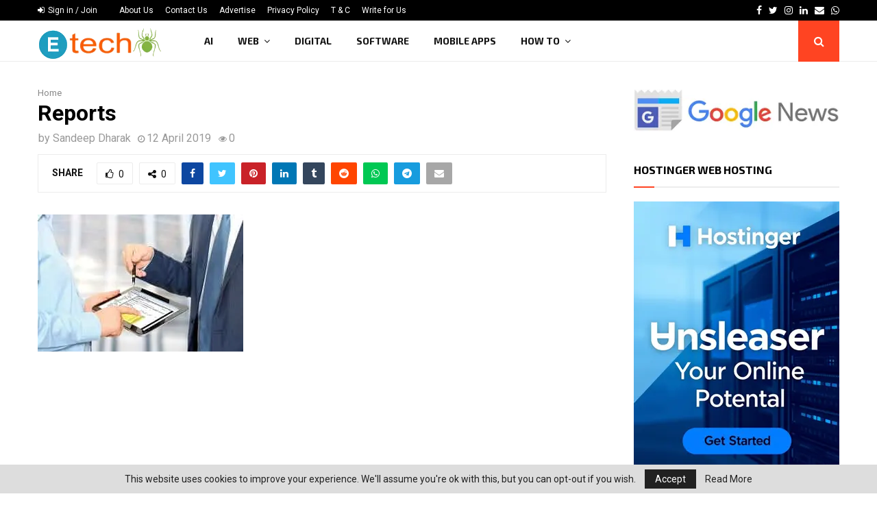

--- FILE ---
content_type: text/html; charset=utf-8
request_url: https://www.google.com/recaptcha/api2/aframe
body_size: 165
content:
<!DOCTYPE HTML><html><head><meta http-equiv="content-type" content="text/html; charset=UTF-8"></head><body><script nonce="0eQReTnzhBLayLYHUfCheQ">/** Anti-fraud and anti-abuse applications only. See google.com/recaptcha */ try{var clients={'sodar':'https://pagead2.googlesyndication.com/pagead/sodar?'};window.addEventListener("message",function(a){try{if(a.source===window.parent){var b=JSON.parse(a.data);var c=clients[b['id']];if(c){var d=document.createElement('img');d.src=c+b['params']+'&rc='+(localStorage.getItem("rc::a")?sessionStorage.getItem("rc::b"):"");window.document.body.appendChild(d);sessionStorage.setItem("rc::e",parseInt(sessionStorage.getItem("rc::e")||0)+1);localStorage.setItem("rc::h",'1769038712660');}}}catch(b){}});window.parent.postMessage("_grecaptcha_ready", "*");}catch(b){}</script></body></html>